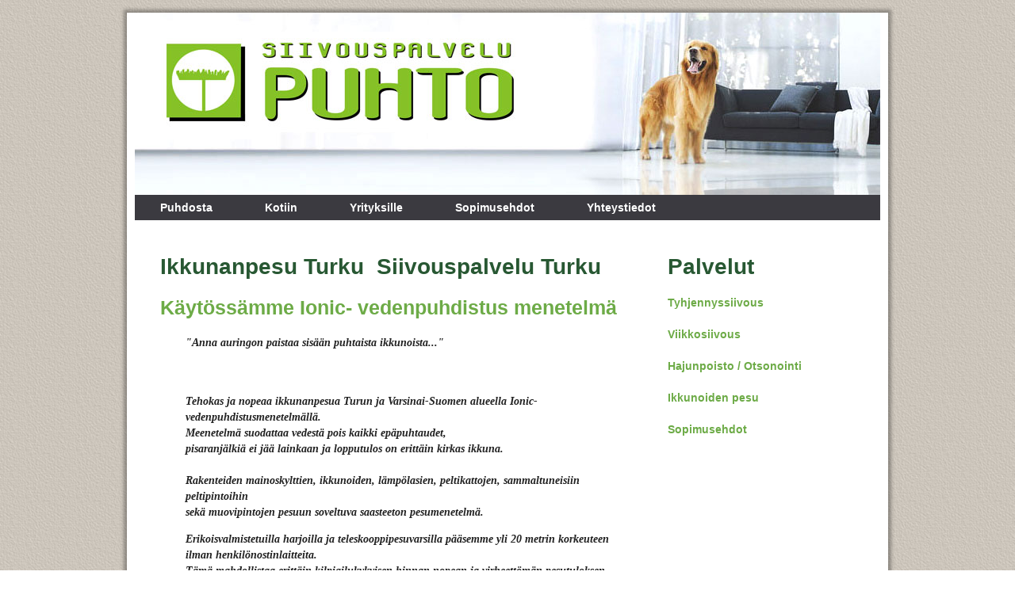

--- FILE ---
content_type: text/html; charset=UTF-8
request_url: http://siivouspalveluturku.fi/ikkunanpesu
body_size: 2203
content:

<html>
<head>
	<meta http-equiv="Content-Type" content="text/html; charset=utf-8"/>
	<link rel="stylesheet" href="/css/960_12_col.css" />
	<link rel="stylesheet" href="/css/style.css" />
	<link href="/css/dropdown/dropdown.css" rel="stylesheet" type="text/css" />
	<link href="/css/dropdown/themes/default/default.css" rel="stylesheet" type="text/css" />
	
	<meta name="description" content="Ikkunapesu Turku, parvekelasipesu, markiisipesut, mainoskylttipesut,hajunpoistot, otsonointi, muuttosiivous, tyhjennyssiivousTurku ja siivouspalveluTurku Turun alueella 0400 224 161. Luotettava ja monipuolinen siivouspalvelukumppani Siivouspalvelu Puhto ionic-pesumenetelmä " /><meta name="keywords" content="ikkunanpesu,parvekelasinpesu, markiisipesu, kattopesu, peltikattopesu,näyteikkuna, muuttosiivous, remonttisiivous, tyhjennyssiivous, tekstiilipesu, sohvanpesu, autonsisäpesu, hajunpoisto, ionic, otsonointi, siivouspalvelu, siivouspalveluturku," /><title>Ikkunoiden pesu - Puhto siivouspalvelut</title>	<!--
	<script type="text/javascript">
	
	var _gaq = _gaq || [];
	_gaq.push(['_setAccount', 'UA-35251154-1']);
	_gaq.push(['_trackPageview']);
	
	(function() {
	var ga = document.createElement('script'); ga.type = 'text/javascript'; ga.async = true;
	ga.src = ('https:' == document.location.protocol ? 'https://ssl' : 'http://www') + '.google-analytics.com/ga.js';
	var s = document.getElementsByTagName('script')[0]; s.parentNode.insertBefore(ga, s);
	})();
	
	</script>
-->
</head>
<body>
	<div class="container_12">
		<div class="grid_12">
			<img alt="Siivouspalvelu Puhto" src="/img/banneri.jpg" />
			<div class="clear"></div>	
		</div>
		<div class="clear"></div>	
		<div class="grid_12">
			<ul class="dropdown dropdown-horizontal" id="nav">
	<li>
		<a href="/puhdosta">Puhdosta</a></li>
	<li>
		<a href="/kotisiivous">Kotiin</a></li>
	<li>
		<a href="/yrityksille">Yrityksille</a></li>
	<li>
		<a href="/sopimusehdot">Sopimusehdot</a></li>
<!--	<li>
		<a href="/tarjous">Tarjouspyynt&ouml;</a></li>-->
	<li>
		<a href="/yhteystiedot">Yhteystiedot</a></li>
	<!--
				<li class="dir">link
					<ul>
						<li><a href="./"></a></li>
						<li><a href="./"></a></li>
						<li class="dir"><a href="./"></a>
							<ul>
								<li><a href="./"></a></li>
								<li><a href="./"></a></li>

							</ul>
						</li>
						<li><a href="./"></a></li>
						<li><a href="./"></a></li>

					</ul>
				</li>
				-->
</ul>
			<div class="clear"></div>	
		</div>
		
		<div class="clear"></div>	
		
		<div class="grid_8 content">
			<h1>
	Ikkunanpesu Turku &nbsp;Siivouspalvelu Turku</h1>
<h2>
	K&auml;yt&ouml;ss&auml;mme Ionic- vedenpuhdistus menetelm&auml;</h2>
<p>
	<em><strong>&nbsp; &nbsp; &nbsp; &nbsp; &quot;Anna auringon paistaa sis&auml;&auml;n puhtaista ikkunoista...&quot;</strong></em></p>
<address>
	<p>
		<br />
		<br />
		<strong>Tehokas ja nopeaa ikkunanpesua Turun ja Varsinai-Suomen alueella Ionic-vedenpuhdistusmenetelm&auml;ll&auml;.<br />
		Meenetelm&auml; suodattaa vedest&auml; pois kaikki ep&auml;puhtaudet,<br />
		pisaranj&auml;lki&auml; ei j&auml;&auml; lainkaan ja lopputulos on eritt&auml;in kirkas ikkuna.​​<br />
		<br />
		Rakenteiden mainoskylttien, ikkunoiden, l&auml;mp&ouml;lasien, peltikattojen, sammaltuneisiin peltipintoihin<br />
		sek&auml; muovipintojen pesuun soveltuva saasteeton pesumenetelm&auml;.</strong></p>
</address>
<address>
	<p>
		<strong>Erikoisvalmistetuilla harjoilla ja teleskooppipesuvarsilla p&auml;&auml;semme yli 20 metrin korkeuteen ilman henkil&ouml;nostinlaitteita.<br />
		T&auml;m&auml; mahdollistaa eritt&auml;in kilpiailukykyisen hinnan,nopean ja virheett&ouml;m&auml;n pesutuloksen turvalliseesti.</strong></p>
	<p>
		&nbsp;</p>
	<p>
		<strong>Ikkunanpesussa k&auml;yt&auml;mme perinteist&auml; pesutekniikkaa sek&auml; puhdistusaineita&nbsp;k&auml;yt&ouml;ss&auml;mme on my&ouml;s uusinta vedenpuhdistus tekniikkaa sek&auml; ty&ouml;v&auml;lineit&auml;.&nbsp;Siistimme my&ouml;s ikkunoiden puitteet, ikkunanlaudat tarvittaessa my&ouml;s sein&auml;pintojenpesu.</strong></p>
	<p>
		&nbsp;</p>
	<p>
		&nbsp; &nbsp; &nbsp; &nbsp; &nbsp; &nbsp; &nbsp; &nbsp;</p>
	<p>
		&nbsp;</p>
</address>
<address>
	<h2>
		Lis&auml;palvelut: peltipintojenpesu, muovipintojenpesu</h2>
	<p>
		<strong><em>- Mainoskylttien pesu<br />
		- S&auml;lekaihtimien pesu<br />
		- Kattorakenteiden pesu<br />
		- Sen&auml;pintojen pesu<br />
		- Parvekelasien pesu<br />
		- N&auml;yteikkunoiden pesu<br />
		- Markiisien pesu</em></strong></p>
	<p>
		&nbsp;</p>
	<p>
		&nbsp;</p>
</address>
		</div>
		
		<div class="grid_4 content palvelut">
			<h1>
	<font style="vertical-align: inherit;">Palvelut</font></h1>
<p>
	<a href="/tyhjennyssiivous"><b><font style="vertical-align: inherit;">Tyhjennyssiivous</font></b></a></p>
<p>
	&nbsp;</p>
<p>
	<strong><a href="/viikkosiivous"><font style="vertical-align: inherit;">Viikkosiivous</font></a></strong></p>
<p>
	&nbsp;</p>
<p>
	<strong><a href="/hajunpoisto"><font style="vertical-align: inherit;">Hajunpoisto / Otsonointi</font></a></strong></p>
<p>
	&nbsp;</p>
<p>
	<a href="/ikkunanpesu"><strong><font style="vertical-align: inherit;">Ikkunoiden pesu</font></strong></a></p>
<p>
	&nbsp;</p>
<p>
	<strong><a href="/sopimusehdot"><font style="vertical-align: inherit;">Sopimusehdot</font></a></strong></p>
<p>
	&nbsp;</p>
		</div>
		<div class="clear"></div>

		<div class="grid_12 footer">
			<div class="fl">
	<p>
		Siivouspalvelu Puhto, Turku</p>
	<p>
		Ruunikkokatu &nbsp;20380 Turku</p>
</div>
<div class="fl">
	<p>
		GSM <a href="tel:0400 224 161">0400 224 161</a></p>
</div>
<div class="fl">
	<p>
		info@siivouspalveluturku.fi</p>
	<p>
		www.siivouspalveluturku.fi</p>
</div>
<p>
	&nbsp;</p>
		</div>
		
	</div>

</body>
</html>


--- FILE ---
content_type: text/css; charset=UTF-8
request_url: http://siivouspalveluturku.fi/css/style.css
body_size: 644
content:
@charset "UTF-8";
/* CSS Document */

body{
	font-family: 'Helvetica Neue', Arial, sans-serif;
	font-size: 14px;
	color: #222;
	margin: 0px;
	padding: 16px;
	background-image: url('../img/bg.jpg');		
}
.content{
	margin-top: 24px;
}
.container_12{
	-webkit-box-shadow: 0px 0px 4px 4px rgba(0, 0, 0, 0.3);
	box-shadow: 0px 0px 4px 4px rgba(0, 0, 0, 0.3);
}
.content a{
	font-family: 'Helvetica Neue', Arial, sans-serif;	font-size: 14px;
	font-size: 14px;
	text-decoration: none;
	color: #6dab47;	
	margin-left: 32px;
}
.content a:hover{
	text-decoration: underline;
	color: #285833;	
}
.palvelut p{
	margin: 0px;
}
a, a:active, a:visited{
	color: #6dab47;	
}
a:hover{
	color: #6dab47;		
}

address, p, h1, h2, h3, h4, h5, h6, ul{
	margin-left: 32px;
}
table{
	margin-left: 32px;
	font-family: Georgia, 'Times New Roman', serif;
}

h1, h2, h3, h4, h5, h6{
	font-family: 'PT Sans Narrow', Arial, sans-serif;
	font-style: normal;
	font-variant: normal;
	font-weight: bold;	
}
h1{
	font-size: 28px;
	color: #285833;
	line-height: 32px;
}
h2, h3, h4, h5, h6{
	font-size: 25px;
	color: #6dab47;
}
p{
	font-family: Georgia, 'Times New Roman', serif;
	font-size: 14px;
    line-height: 20px;
}
.footer{
	font-size: 12px;
	background-color: #326B3F;
	color: #E9FFC9;
	margin: 0px 0px 0px 0px;
	padding:24px 10px 16px 10px;
}
.footer p{
	margin: 0px 32px 0px 32px;
	padding: 0px;
	display: block;
}

.fl{
	float: left;
}

input[type=text] {
width: 100%;
}
textarea {
width: 100%;
height: 120px;
}





--- FILE ---
content_type: text/css; charset=UTF-8
request_url: http://siivouspalveluturku.fi/css/dropdown/themes/default/default.css
body_size: 774
content:
@charset "UTF-8";

/** 
 * Default CSS Drop-Down Menu Theme
 *
 * @file		default.css
 * @name		Default
 * @version		0.1.1
 * @type		transitional
 * @browsers	Windows: IE7+, Opera7+, Firefox3+
 *				Mac OS: Safari2+, Firefox3+
 *
 * @link		http://www.lwis.net/free-css-drop-down-menu
 * @copyright	2008-2012 Live Web Initiatives, http://www.lwis.net
 *
 */


/* -- Base drop-down styling -- */

ul.dropdown {
 font-weight: bold;
 
 width: 100%;
 background-color: #3b3a40;

}

	ul.dropdown li {
	line-height: 32px;
	padding: 0px 32px;
	margin-right: 2px;
/*	 border-style: solid;
	 border-width: 1px 1px 1px 0;
	 border-color: #fff #a15d5d #fff #a15d5d;*/
	 background-color: #3b3a40;
	 color: #FFF;
	}

	ul.dropdown li.hover,
	ul.dropdown li:hover,
	ul.dropdown li.on {
	 background-color: #326B3F;
	 color: #CCC;
	}

	ul.dropdown a:link,
	ul.dropdown a:visited	{ color: #fff; text-decoration: none; }
	ul.dropdown a:hover		{ color: #fff; }
	ul.dropdown a:active	{ color: #CCC; }

	/* -- level mark -- */

	ul.dropdown ul {
	 width: 150px;
	 margin-top: 1px;
	}

		ul.dropdown ul li {
		 font-weight: normal;
		}


/* -- Supporting class `dir` -- */

ul.dropdown *.dir {
 padding-right: 20px;
 background-image: url(../../../../images/default/nav-arrow-down.png);
 background-position: 100% 50%;
 background-repeat: no-repeat;
}


/* -- Components override -- */

ul.dropdown-horizontal ul *.dir {
 padding-right: 15px;
 background-image: url(../../../../images/default/nav-arrow-right.png);
 background-position: 100% 50%;
 background-repeat: no-repeat;
}

ul.dropdown-upward *.dir {
 background-image: url(../../../../images/default/nav-arrow-top.png);
}

ul.dropdown-vertical *.dir,
ul.dropdown-upward ul *.dir {
 background-image: url(../../../../images/default/nav-arrow-right.png);
}

ul.dropdown-vertical-rtl *.dir,
ul.dropdown-horizontal > li.dropdown-vertical-rtl ul *.dir {
 padding-right: 10px;
 padding-left: 15px;
 background-image: url(../../../../images/default/nav-arrow-left.png);
 background-position: 2px 50%;
}